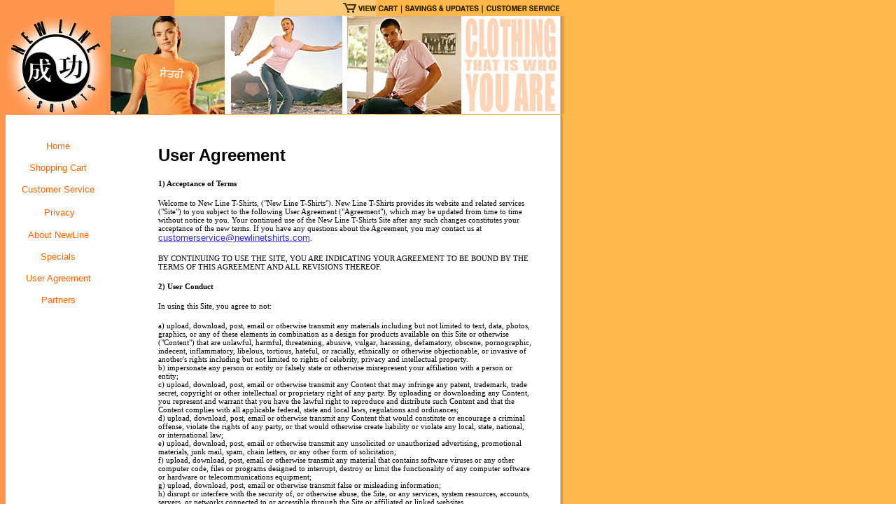

--- FILE ---
content_type: text/html
request_url: http://www.newlinetshirts.com/agreement.htm
body_size: 27970
content:
<html xmlns:v="urn:schemas-microsoft-com:vml" xmlns:o="urn:schemas-microsoft-com:office:office" xmlns="http://www.w3.org/TR/REC-html40">

<HEAD>
<meta http-equiv="Content-Type" content="text/html; charset=windows-1252">

<title>New Line T-Shirts</title>

<link href="CascadeMenu.css" rel="stylesheet">
<script language="javascript" src="CascadeMenu.js">
</script>
</HEAD>

<body topmargin="0">

</body>

<body background="images/back1.png" topmargin="0">

<table border="0" width="800" cellspacing="0" cellpadding="0">
	<tr>
		<td width="150">
		&nbsp;</td>
		<td>
		<map name="FPMap0">
		<area href="https://order.store.turbify.net/yhst-55029253231957/cgi-bin/wg-order?yhst-55029253231957" shape="rect" coords="0, 0, 83, 22">
		<area href="promos.htm" shape="rect" coords="83, 0, 198, 22">
		<area href="service.htm" shape="rect" coords="199, 0, 315, 22">
		</map>
		<img border="0" src="images/top-bar.gif" width="318" height="23" align="right" usemap="#FPMap0"></td>
	</tr>
	<tr>
		<td width="150">
		<img border="0" src="images/home-logo.jpg" width="144" height="141"></td>
		<td>
		<img border="0" src="images/banner3.jpg" width="650" height="140"></td>
	</tr>
</table>

<table border="0" background="images/back2.png" cellspacing="0" cellpadding="0" width="796">
	<tr>
		<td valign="top" width="151">
		<!--webbot bot="Include" U-Include="l_menu.htm" TAG="BODY" startspan -->

		<p align="center">
		&nbsp;<img border="0" src="images/spacer.gif" width="150" height="15"><span style="font-size: 9pt"><br>
		<a href="index.html">Home</a></span><p align="center">
		<span style="font-size: 9pt"><font face="Verdana">
		<a href="http://order.store.yahoo.com/cgi-bin/wg-order?yhst-55029253231957">Shopping Cart</a></font><p align="center">
		<font face="Verdana"><a href="service.htm">Customer Service</a></font><p align="center">
		<font face="Verdana">&nbsp;</font></span><a href="privacy.htm">Privacy</a><span style="font-size: 9pt"><p align="center">
		<font face="Verdana"><a href="about.htm">About NewLine</a></font><p align="center">
		<font face="Verdana"><a href="promos.htm">Specials</a></font></span><p align="center">
		<a href="agreement.htm">User Agreement</a><span style="font-size: 9pt"><p align="center">
		<font face="Verdana">
		<a href="http://www.newlinetshirts.com/partners.htm">Partners</a></font><font size="2" face="Verdana"> </font> 
		
<!--webbot bot="Include" i-checksum="48384" endspan --><p>&nbsp;</p>
		<p>&nbsp;</td>
		<td width="646">
		<div align="center">
			<p>&nbsp;</p>
			<table border="0" width="93%" cellspacing="0" cellpadding="0" bordercolor="#CCCCCC">
				<tr>
					<td align="center">
					<img border="0" src="images/spacer.gif" width="24" height="4"><p>
					&nbsp;</td>
					<td align="center">
					<div align="center">
						<table border="0" cellspacing="0" cellpadding="0" width="554">
							<tr>
								<td style="padding:7.5pt 7.5pt 7.5pt 7.5pt">
								<p class="MsoNormal"><b>
								<span style="font-size:18.0pt;font-family:Arial">
								User Agreement</span></b></p>
								</td>
							</tr>
							<tr>
								<td style="padding:7.5pt 7.5pt 7.5pt 7.5pt">
								<p class="MsoNormal"><b>
								<span style="font-size:8.5pt;font-family:Verdana">
								1) Acceptance of Terms</span></b><span style="font-size:8.5pt;font-family:Verdana">
								</span></p>
								<p>
								<span style="font-size:8.5pt;font-family:Verdana">
								Welcome to New Line T-Shirts, (&quot;New Line 
								T-Shirts&quot;). New Line T-Shirts provides its 
								website and related services (&quot;Site&quot;) to you 
								subject to the following User Agreement 
								(&quot;Agreement&quot;), which may be updated from time to 
								time without notice to you. Your continued use 
								of the New Line T-Shirts Site after any such 
								changes constitutes your acceptance of the new 
								terms. If you have any questions about the 
								Agreement, you may contact us at
								<a style="color: #3333CC; font-weight: normal; text-decoration: underline; text-underline: single" href="mailto:customerservice@newlinetshirts.com">
								customerservice@newlinetshirts.com</a>. </span>
								</p>
								<p>
								<span style="font-size:8.5pt;font-family:Verdana">
								BY CONTINUING TO USE THE SITE, YOU ARE 
								INDICATING YOUR AGREEMENT TO BE BOUND BY THE 
								TERMS OF THIS AGREEMENT AND ALL REVISIONS 
								THEREOF. </span></p>
								<p><b>
								<span style="font-size:8.5pt;font-family:Verdana">
								2) User Conduct</span></b><span style="font-size:8.5pt;font-family:Verdana">
								</span></p>
								<p>
								<span style="font-size:8.5pt;font-family:Verdana">
								In using this Site, you agree to not: </span>
								</p>
								<p>
								<span style="font-size:8.5pt;font-family:Verdana">
								a) upload, download, post, email or otherwise 
								transmit any materials including but not limited 
								to text, data, photos, graphics, or any of these 
								elements in combination as a design for products 
								available on this Site or otherwise (&quot;Content&quot;) 
								that are unlawful, harmful, threatening, 
								abusive, vulgar, harassing, defamatory, obscene, 
								pornographic, indecent, inflammatory, libelous, 
								tortious, hateful, or racially, ethnically or 
								otherwise objectionable, or invasive of 
								another's rights including but not limited to 
								rights of celebrity, privacy and intellectual 
								property. <br>
								b) impersonate any person or entity or falsely 
								state or otherwise misrepresent your affiliation 
								with a person or entity; <br>
								c) upload, download, post, email or otherwise 
								transmit any Content that may infringe any 
								patent, trademark, trade secret, copyright or 
								other intellectual or proprietary right of any 
								party. By uploading or downloading any Content, 
								you represent and warrant that you have the 
								lawful right to reproduce and distribute such 
								Content and that the Content complies with all 
								applicable federal, state and local laws, 
								regulations and ordinances; <br>
								d) upload, download, post, email or otherwise 
								transmit any Content that would constitute or 
								encourage a criminal offense, violate the rights 
								of any party, or that would otherwise create 
								liability or violate any local, state, national, 
								or international law; <br>
								e) upload, download, post, email or otherwise 
								transmit any unsolicited or unauthorized 
								advertising, promotional materials, junk mail, 
								spam, chain letters, or any other form of 
								solicitation; <br>
								f) upload, download, post, email or otherwise 
								transmit any material that contains software 
								viruses or any other computer code, files or 
								programs designed to interrupt, destroy or limit 
								the functionality of any computer software or 
								hardware or telecommunications equipment; <br>
								g) upload, download, post, email or otherwise 
								transmit false or misleading information; <br>
								h) disrupt or interfere with the security of, or 
								otherwise abuse, the Site, or any services, 
								system resources, accounts, servers, or networks 
								connected to or accessible through the Site or 
								affiliated or linked websites. <br>
								i) access, tamper with or use non-public areas 
								of the Site. Unauthorized individuals attempting 
								to access these areas of the Site may be subject 
								to prosecution; <br>
								j) disrupt or interfere with any other user's 
								enjoyment of the Site or affiliated or linked 
								websites. <br>
								k) frame or link to the Site except as permitted 
								in writing by New Line T-Shirts; </span></p>
								<p>
								<span style="font-size:8.5pt;font-family:Verdana">
								You acknowledge and agree that New Line T-Shirts 
								may preserve Content and may also disclose 
								Content if required to do so by law or in the 
								good faith belief that such preservation or 
								disclosure is reasonably necessary to: (i) 
								comply with legal process; (ii) enforce the 
								Agreement; (iii) respond to claims that any 
								Content violates the rights of third-parties; or 
								(iv) protect the rights, property, or personal 
								safety of New Line T-Shirts, its users and the 
								public. </span></p>
								<p>
								<span style="font-size:8.5pt;font-family:Verdana">
								You understand that the technical processing and 
								operation of the Site, including your Content, 
								may involve (i) transmissions over various 
								networks; and (ii) changes to conform and adapt 
								to technical requirements of connection networks 
								or devices. </span></p>
								<p>
								<span style="font-size:8.5pt;font-family:Verdana">
								No royalty will be owed or paid on the sale of 
								any items containing an image which is in 
								violation of any of the provisions of this User 
								Agreement, including but not limited to no 
								royalty on any images that contain objectionable 
								content or are posted in violation of the 
								intellectual property, privacy or celebrity 
								rights of any person or entity. </span></p>
								<p>
								<span style="font-size:8.5pt;font-family:Verdana">
								You acknowledge and agree that you will use this 
								Site and any products, including without 
								limitation, ordered on this Site at all times in 
								accordance with all applicable United States 
								federal, state and local laws, statutes, 
								regulations and ordinances and will not take any 
								action that harms or violates the rights of any 
								person or entity. </span></p>
								<p><b>
								<span style="font-size:8.5pt;font-family:Verdana">
								3) Privacy Policy</span></b><span style="font-size:8.5pt;font-family:Verdana">
								</span></p>
								<p>
								<span style="font-size:8.5pt;font-family:Verdana">
								Your privacy is very important to New Line 
								T-Shirts. Users of this Site should refer to our 
								privacy policy for information about how New 
								Line T-Shirts collects and uses personal 
								information. By accepting this Agreement you 
								expressly consent to New Line T-Shirts 
								disclosure and use of your personal information 
								(including using email to communicate with you) 
								as described in the privacy policy, which is 
								incorporated herein by reference. </span></p>
								<p><b>
								<span style="font-size:8.5pt;font-family:Verdana">
								4) Proprietary Rights</span></b><span style="font-size:8.5pt;font-family:Verdana">
								</span></p>
								<p>
								<span style="font-size:8.5pt;font-family:Verdana">
								You acknowledge and agree that any Content, 
								including but not limited to text, data, photos, 
								graphics, etc. or other material contained or 
								distributed on or through the Site, by New Line 
								T-Shirts, its advertisers or other third 
								parties, is protected by trademarks, service 
								marks, patents, copyrights, or other proprietary 
								rights and laws. You may not use or distribute 
								any Content received through the site without 
								the authorization of the Content owner, except 
								for uses permitted by law. You agree not to 
								publish, reproduce, copy, in whole or in part, 
								nor upload, download, post, email, sell, or 
								otherwise distribute Content available through 
								the Site including code and software, in 
								violation of applicable copyright and other 
								intellectual property laws. </span></p>
								<p>
								<span style="font-size:8.5pt;font-family:Verdana">
								The intellectual property rights in or relating 
								to the content of any notes, messages, e-mails, 
								postings, letters, ideas, suggestions, concepts 
								or other written materials which you submit or 
								communicate to New Line T-Shirts (excluding the 
								Content) will automatically be deemed to be 
								assigned, granted and transferred by you to New 
								Line T-Shirts upon their submission or 
								communication to New Line T-Shirts, and you 
								agree that the same will automatically become 
								the property of New Line T-Shirts and that New 
								Line T-Shirts shall be entitled to use, exploit, 
								copy, publish, implement, transfer and in all 
								other ways deal with such materials and all of 
								the intellectual property rights therein in any 
								way and for any purpose New Line T-Shirts may 
								elect, forever. </span></p>
								<p><b>
								<span style="font-size:8.5pt;font-family:Verdana">
								5) Copyright and Trademark Policy</span></b><span style="font-size:8.5pt;font-family:Verdana">
								</span></p>
								<p>
								<span style="font-size:8.5pt;font-family:Verdana">
								New Line T-Shirts Copyright information can be 
								reached at:
								</span>
								<span style="font-size:8.5pt;font-family:Verdana">
								<a style="color: #3333CC; font-weight: normal; text-decoration: underline; text-underline: single" href="mailto:customerservice@newlinetshirts.com">
								customerservice@newlinetshirts.com</a></span><span style="font-size:8.5pt;font-family:Verdana">
								or by 
								telephone at: 866- NLT-Shirts
								(866-658-7447).
								</span></p>
								<p><b>
								<span style="font-size:8.5pt;font-family:Verdana">
								6) Indemnity</span></b><span style="font-size:8.5pt;font-family:Verdana">
								</span></p>
								<p>
								<span style="font-size:8.5pt;font-family:Verdana">
								You agree to defend, indemnify and hold New Line 
								T-Shirts and New Line T-Shirts officers, 
								directors, employees, agents and licensors 
								harmless from all judgments, awards, losses, 
								liabilities, costs and expenses, including but 
								not limited to reasonable attorney's fees, 
								expert witness fees, and costs of litigation 
								arising out of or based on (a) content you 
								submit, post to or transmit through the Site, 
								(b) your use of the Site, (c) your connection to 
								the Site, (d) your violation of the Agreement or 
								(e) your violation of any rights of a third 
								party. </span></p>
								<p><b>
								<span style="font-size:8.5pt;font-family:Verdana">
								7) No Resale</span></b><span style="font-size:8.5pt;font-family:Verdana">
								</span></p>
								<p>
								<span style="font-size:8.5pt;font-family:Verdana">
								You agree not to reproduce, duplicate, copy, 
								sell, resell or exploit for any commercial 
								purposes, any portion of the Site, use of the 
								Site or access to the Site without New Line 
								T-Shirts' express written consent. </span></p>
								<p><b>
								<span style="font-size:8.5pt;font-family:Verdana">
								8) Links</span></b><span style="font-size:8.5pt;font-family:Verdana">
								</span></p>
								<p>
								<span style="font-size:8.5pt;font-family:Verdana">
								The Site may provide, or third parties may 
								provide, links to other websites or resources. 
								Because New Line T-Shirts has no control of such 
								sites and resources, you acknowledge and agree 
								that New Line T-Shirts is not responsible for 
								the availability of such sites or resources, and 
								does not endorse and is not responsible or 
								liable for any content, advertising, products or 
								other materials on or available from such sites 
								or resources. You further acknowledge and agree 
								that New Line T-Shirts shall not be responsible 
								or liable, directly or indirectly, for any 
								damage or loss caused or alleged to be caused by 
								or in connection with use of or reliance on any 
								such content, goods or services available on or 
								through any such site or resource. </span></p>
								<p><b>
								<span style="font-size:8.5pt;font-family:Verdana">
								9) Public Reputation</span></b><span style="font-size:8.5pt;font-family:Verdana">
								</span></p>
								<p>
								<span style="font-size:8.5pt;font-family:Verdana">
								You acknowledge and agree that you will not use 
								any product ordered from NewLineTShirts.com , 
								including without limitation, in a way that 
								would be damaging to New Line T-Shirts public 
								reputation or that of its employees, board 
								members, shareholders, licensors, or solution 
								partners. Additionally, you acknowledge that if 
								you choose to display any product ordered from 
								New Line T-Shirts, including without limitation, 
								in a public setting, including on the Internet, 
								in a way which disparages New Line T-Shirts, New 
								Line T-Shirts board members, employees, 
								shareholders or partners, New Line T-Shirts 
								reserves the right to demand immediate return of 
								the product, to furthermore pursue all recourses 
								and remedies available under the law. </span>
								</p>
								<p><b>
								<span style="font-size:8.5pt;font-family:Verdana">
								10) Pricing</span></b><span style="font-size:8.5pt;font-family:Verdana">
								</span></p>
								<p>
								<span style="font-size:8.5pt;font-family:Verdana">
								Prices for products on NewLineTShirts.com are 
								described on our website and are incorporated 
								into this Agreement by reference. All prices are 
								in US dollars. Prices and products may change at 
								New Line T-Shirts discretion. </span></p>
								<p><b>
								<span style="font-size:8.5pt;font-family:Verdana">
								11) Age and Geographic Restrictions</span></b><span style="font-size:8.5pt;font-family:
  Verdana"> </span></p>
								<p>
								<span style="font-size:8.5pt;font-family:Verdana">
								You must be at least 13 years of age to use 
								NewLineTShirts.com . Please contact us if you 
								have any concerns or questions about this 
								restriction. </span></p>
								<p><b>
								<span style="font-size:8.5pt;font-family:Verdana">
								12) Shipping</span></b><span style="font-size:8.5pt;font-family:Verdana">
								</span></p>
								<p>
								<span style="font-size:8.5pt;font-family:Verdana">
								Title and risk of loss for all Products ordered 
								by you shall pass to you on New Line T-Shirts 
								shipment to the shipping carrier. </span></p>
								<p><b>
								<span style="font-size:8.5pt;font-family:Verdana">
								13) DISCLAIMER OF WARRANTIES</span></b><span style="font-size:8.5pt;font-family:Verdana">
								</span></p>
								<p>
								<span style="font-size:8.5pt;font-family:Verdana">
								YOU UNDERSTAND AND AGREE THAT YOUR USE OF THE 
								SITE IS AT YOUR SOLE RISK. THIS SITE AND THE 
								INFORMATION, SERVICES, PRODUCTS, AND MATERIALS 
								AVAILABLE THROUGH IT ARE PROVIDED ON AN &quot;AS IS&quot; 
								AND &quot;AS AVAILABLE&quot; BASIS. </span></p>
								<p>
								<span style="font-size:8.5pt;font-family:Verdana">
								TO THE FULLEST EXTENT PERMISSIBLE PURSUANT TO 
								APPLICABLE LAW, NEW LINE T-SHIRTS AND ITS 
								AFFILIATES EXPRESSLY DISCLAIM ALL WARRANTIES OF 
								ANY KIND WHETHER EXPRESS OR IMPLIED, INCLUDING 
								BUT NOT LIMITED TO ANY WARRANTIES OF TITLE, OR 
								IMPLIED WARRANTIES OF MERCHANTABILITY, FITNESS 
								FOR A PARTICULAR PURPOSE AND NON-INFRINGEMENT.
								</span></p>
								<p>
								<span style="font-size:8.5pt;font-family:Verdana">
								NEW LINE T-SHIRTS DOES NOT MAKE ANY WARRANTY 
								THAT (A) THE SITE OR ITS CONTENT WILL MEET YOUR 
								REQUIREMENTS, OR (B) THAT THE SITE OR SERVICE 
								WILL BE UNINTERRUPTED, TIMELY, SECURE, OR ERROR 
								FREE, OR (C) THE QUALITY OF ANY PRODUCTS, 
								SERVICES, INFORMATION, OR OTHER MATERIAL 
								PURCHASED OR OBTAINED BY YOU THROUGH THE SITE 
								WILL MEET YOUR EXPECTATIONS, OR (D) THAT 
								DEFECTS, IF ANY, WILL BE CORRECTED. YOU AGREE 
								THAT NEW LINE T-SHIRTS SHALL HAVE NO 
								RESPONSIBILITY FOR ANY DAMAGES SUFFERED BY YOU 
								IN CONNECTION WITH THE SITE OR ANY CONTENT 
								CONTAINED THEREIN INCLUDING BUT NOT LIMITED TO 
								LOSS OF DATA FROM DELAYS, NONDELIVERIES OF 
								CONTENT OR EMAIL, ERRORS, SYSTEM DOWN TIME, 
								MISDELIVERIES OF CONTENT OR EMAIL, NETWORK OR 
								SYSTEM OUTAGES, FILE CORRUPTION, OR SERVICE 
								INTERRUPTIONS CAUSED BY THE NEGLIGENCE OF NEW 
								LINE T-SHIRTS, ITS AFFILIATES, ITS LICENSORS, OR 
								A USER'S OWN ERRORS AND/OR OMISSIONS. </span>
								</p>
								<p>
								<span style="font-size:8.5pt;font-family:Verdana">
								YOU EXPRESSLY AGREE THAT USE OF THIS SERVICE, 
								INCLUDING ALL CONTENT, DATA OR SOFTWARE 
								DISTRIBUTED BY, DOWNLOADED OR ACCESSED FROM OR 
								THROUGH THIS SITE, IS AT YOUR SOLE RISK. YOU 
								UNDERSTAND AND AGREE THAT YOU WILL BE SOLELY 
								RESPONSIBLE FOR ANY DAMAGE TO YOUR BUSINESS, 
								YOUR COMPUTER SYSTEM OR LOSS OF DATA THAT 
								RESULTS FROM THE DOWNLOAD OF SUCH CONTENT, DATA 
								AND/OR SOFTWARE. </span></p>
								<p>
								<span style="font-size:8.5pt;font-family:Verdana">
								YOU ACKNOWLEDGE THAT NEW LINE T-SHIRTS DOES NOT 
								CONTROL IN ANY RESPECT ANY INFORMATION, 
								PRODUCTS, OR SERVICES OFFERED BY THIRD PARTIES 
								ON OR THROUGH THIS SERVICE. EXCEPT AS OTHERWISE 
								AGREED IN WRITING, NEW LINE T-SHIRTS AND ITS 
								AFFILIATES ASSUME NO RESPONSIBILITY FOR AND MAKE 
								NO WARRANTY OR REPRESENTATION AS TO THE 
								ACCURACY, CURRENCY, COMPLETENESS, RELIABILITY OR 
								USEFULNESS OF CONTENT OR PRODUCTS DISTRIBUTED OR 
								MADE AVAILABLE BY THIRD PARTIES THROUGH THIS 
								SITE. </span></p>
								<p>
								<span style="font-size:8.5pt;font-family:Verdana">
								YOU ACKNOWLEDGE THAT NEW LINE T-SHIRTS MAKES NO 
								WARRANTY OR REPRESENTATION THAT CONFIDENTIALITY 
								OF INFORMATION TRANSMITTED THROUGH THIS SITE 
								WILL BE MAINTAINED. </span></p>
								<p>
								<span style="font-size:8.5pt;font-family:Verdana">
								NO ADVICE OR INFORMATION, WHETHER ORAL OR 
								WRITTEN, OBTAINED BY YOU FROM NEW LINE T-SHIRTS 
								OR THROUGH OR FROM THE SITE SHALL CREATE ANY 
								WARRANTY NOT EXPRESSLY STATED IN THE AGREEMENT.
								</span></p>
								<p><b>
								<span style="font-size:8.5pt;font-family:Verdana">
								14) LIMITATION OF LIABILITY</span></b><span style="font-size:8.5pt;font-family:Verdana">
								</span></p>
								<p>
								<span style="font-size:8.5pt;font-family:Verdana">
								YOU EXPRESSLY UNDERSTAND AND AGREE THAT UNDER NO 
								CIRCUMSTANCES INCLUDING, WITHOUT LIMITATION, ITS 
								OWN NEGLIGENCE, SHALL NEW LINE T-SHIRTS OR ITS 
								PARENTS, SUBSIDIARIES, OFFICERS, EMPLOYEES, 
								AFFILIATES, DIRECTORS, AGENTS, SUPPLIERS, OR ANY 
								OTHER PARTY INVOLVED IN CREATING, PRODUCING, 
								TRANSMITTING, OR DISTRIBUTING NEW LINE T-SHIRTS 
								OR RELATED SERVICES BE LIABLE FOR ANY DIRECT, 
								INDIRECT, INCIDENTAL, SPECIAL, CONSEQUENTIAL OR 
								EXEMPLARY DAMAGES, INCLUDING BUT NOT LIMITED TO 
								DAMAGES FOR LOSS OF PROFITS, GOODWILL, USE, DATA 
								OR OTHER INTANGIBLE LOSSES (EVEN IF NEW LINE 
								T-SHIRTS HAS BEEN ADVISED OF THE POSSIBILITY OF 
								SUCH DAMAGES), RESULTING FROM: (A) THE USE OR 
								INABILITY TO USE THE SITE; (B) THE COST OF 
								PROCUREMENT OF SUBSTITUTE GOODS AND SERVICES 
								RESULTING FROM ANY GOODS, DATA, INFORMATION OR 
								SERVICES PURCHASED OR OBTAINED OR MESSAGES 
								RECEIVED OR TRANSACTIONS ENTERED INTO THROUGH OR 
								FROM THE SITE; (C) UNAUTHORIZED ACCESS TO OR 
								ALTERATION OF YOUR TRANSMISSIONS OR DATA; (D) 
								STATEMENTS OR CONDUCT OF ANY THIRD PARTY ON THE 
								SITE OR (E) ANY OTHER MATTER RELATING TO THE 
								SITE. SOME JURISDICTIONS DO NOT ALLOW THE 
								LIMITATION OR EXCLUSION OF LIABILITY FOR 
								INCIDENTAL OR CONSEQUENTIAL DAMAGES, SO SOME OF 
								THE ABOVE MAY NOT APPLY TO YOU. IN SUCH 
								JURISDICTIONS, LIABILITY IS LIMITED TO THE 
								FULLEST EXTENT PERMITTED BY LAW. </span></p>
								<p><b>
								<span style="font-size:8.5pt;font-family:Verdana">
								15) SEVERABILITY</span></b><span style="font-size:8.5pt;font-family:Verdana">
								</span></p>
								<p>
								<span style="font-size:8.5pt;font-family:Verdana">
								If any provision of this Agreement is invalid, 
								illegal or unenforceable under any applicable 
								statute or rule of law, such provision shall be 
								deemed amended to achieve as nearly as possible 
								the same economic effect as the original 
								provision and the remaining provisions of this 
								Agreement shall in no way be affected or 
								impaired. </span></p>
								<p><b>
								<span style="font-size:8.5pt;font-family:Verdana">
								16) GENERAL</span></b><span style="font-size:8.5pt;font-family:Verdana">
								</span></p>
								<p>
								<span style="font-size:8.5pt;font-family:Verdana">
								These terms and conditions shall be governed by 
								and construed in accordance with the laws of the 
								state of California, without resort to its 
								conflict of law provisions. Any dispute with 
								regard to this Agreement shall be submitted to 
								one arbitrator for arbitration in Santa Clara 
								County, California in accordance with the 
								Commercial Arbitration Rules of the American 
								Arbitration Association then in effect. The 
								award rendered by the arbitrator shall be 
								binding as between the parties and judgment on 
								such award shall be entered in any court having 
								jurisdiction thereof. The Arbitrator may award 
								attorney's fees and costs to the prevailing 
								party. No agency, partnership, joint venture, 
								employee-employer or franchisor-franchisee 
								relationship is intended or created by this 
								Agreement. New Line T-Shirts may assign its 
								rights and responsibilities hereunder without 
								notice to you. The failure of a party to 
								exercise or enforce any right or provision of 
								this Agreement will not constitute a waiver of 
								the right or provision. New Line T-Shirts 
								failure to act with respect to a breach by you 
								or others does not waive New Line T-Shirts right 
								to act with respect to subsequent or similar 
								breaches. This Agreement constitutes the entire 
								agreement between you and NewLineTShirts.com , 
								and supercedes all other communications, written 
								or oral, with regard to the services provided by 
								NewLineTShirts.com .</span></td>
							</tr>
						</table>
					</div>
					<p align="left">&nbsp;</td>
				</tr>
				</table>
			</div>
		</td>
	</tr>
	<tr>
		<td valign="top" colspan="2" align="center">
		<p align="left">
		<img border="0" src="images/bot-bar.jpg" width="319" height="55"></td>
	</tr>
</table>

</body>

</html>
<!-- text below generated by server. PLEASE REMOVE --><!-- Counter/Statistics data collection code --><script language="JavaScript" src="http://hostingprod.com/js_source/geov2.js"></script><script language="javascript">geovisit();</script><noscript><img src="http://visit.webhosting.yahoo.com/visit.gif?us1125964487" alt="setstats" border="0" width="1" height="1"></noscript>
<IMG SRC="http://geo.yahoo.com/serv?s=76001524&t=1125964487" ALT=1 WIDTH=1 HEIGHT=1>

--- FILE ---
content_type: text/css
request_url: http://www.newlinetshirts.com/CascadeMenu.css
body_size: 2854
content:
BODY
{
}
a 			{ font-size: 10pt; font-family: Verdana, Helvetica, Arial, Sans-serif; color:#FF6600; text-decoration:none; }
a:link    	{ font-size: 10pt; font-family: Verdana, Helvetica, Arial, Sans-serif; color:#FF6600; text-decoration:none; }
a:visited 	{ font-size: 10pt; font-family: Verdana, Helvetica, Arial, Sans-serif; color:#FF6600; text-decoration:none; }
a:hover   	{ font-size: 10pt; font-family: Verdana; color:#FF6600; text-decoration:none; font-weight:bold }

.footer 		{ font-size: 10px; font-family: Verdana, Helvetica, Arial, Sans-serif; color:#ABABAB; text-decoration:none; }
:link.footer 	{ color:#ABABAB; text-decoration:none; }
:visited.footer { color:#ABABAB; text-decoration:none; }
:hover.footer 	{ color:#FFFFFF; text-decoration:underline; }

.nav 			{ font-size: 10pt; font-family: Verdana, Helvetica, Arial, Sans-serif; color:#FF6600; text-decoration:none; }
:link.nav 		{ font-size: 10pt; font-family: Verdana, Helvetica, Arial, Sans-serif; color:#FF6600; text-decoration:none; }
:visited.nav 	{ font-size: 10pt; font-family: Verdana, Helvetica, Arial, Sans-serif; color:#FF6600; text-decoration:none; }
:hover.nav 		{ font-size: 10pt; font-family: Verdana, Helvetica, Arial, Sans-serif; color:#FF6600; text-decoration:none; }


span.menuBar
{
    POSITION: relative;
    BACKGROUND-COLOR: transparent;
    TEXT-ALIGN: center; font-family:Verdana; font-size:10pt; color:#FF6600; font-weight:bold
}
.Bar
{
    border:1px solid #C0C0C0; FLOAT: left;
    WIDTH: 150px;
    CURSOR: hand;
    TEXT-INDENT: 5px;
    POSITION: relative;
    BACKGROUND-COLOR: #FFFFFF;
    TEXT-ALIGN: center; font-family:Verdana; font-size:10pt; color:#FF6600; font-weight:bold
}
.menu
{
    border:1px solid #FF6600; VISIBILITY: hidden;
    WIDTH: 150px;
    LINE-HEIGHT: 140%;
    POSITION: absolute;
    BACKGROUND-COLOR: white; 
    TEXT-ALIGN: center; font-family:Verdana; font-size:10pt; color:#FF9933; font-weight:bold
}
.menuItem
{
    border-style:solid; border-width:0px; PADDING-RIGHT: 15px;
    PADDING-LEFT: 10px;
    WIDTH: 100%;
    CURSOR: hand;
    LINE-HEIGHT: 20px;
    font-family:Verdana; font-size:10pt; color:#FF9933; font-weight:bold
}
.ItemMouseOver
{
    PADDING-RIGHT: 15px;
    PADDING-LEFT: 10px;
    WIDTH: 100%;
    CURSOR: hand;
    LINE-HEIGHT: 20px;
    font-family:Verdana; font-size:10pt; color:#FF3300; font-weight:bold
}
.ItemMouseOut
{
    WIDTH: 100%
}
.Arrow
{
    FLOAT: right;
    FONT-FAMILY: Webdings;
    POSITION: absolute;
    TEXT-ALIGN: left
}
.barOver
{
    border-style:solid; border-width:1px; FLOAT: left;
    WIDTH: 150px;
    CURSOR: hand;
    TEXT-INDENT: 5px;
    POSITION: relative;
    BACKGROUND-COLOR: #FFCC66;
    TEXT-ALIGN: center; font-family:Verdana; font-size:10pt; color:#CC3300; font-weight:bold
}